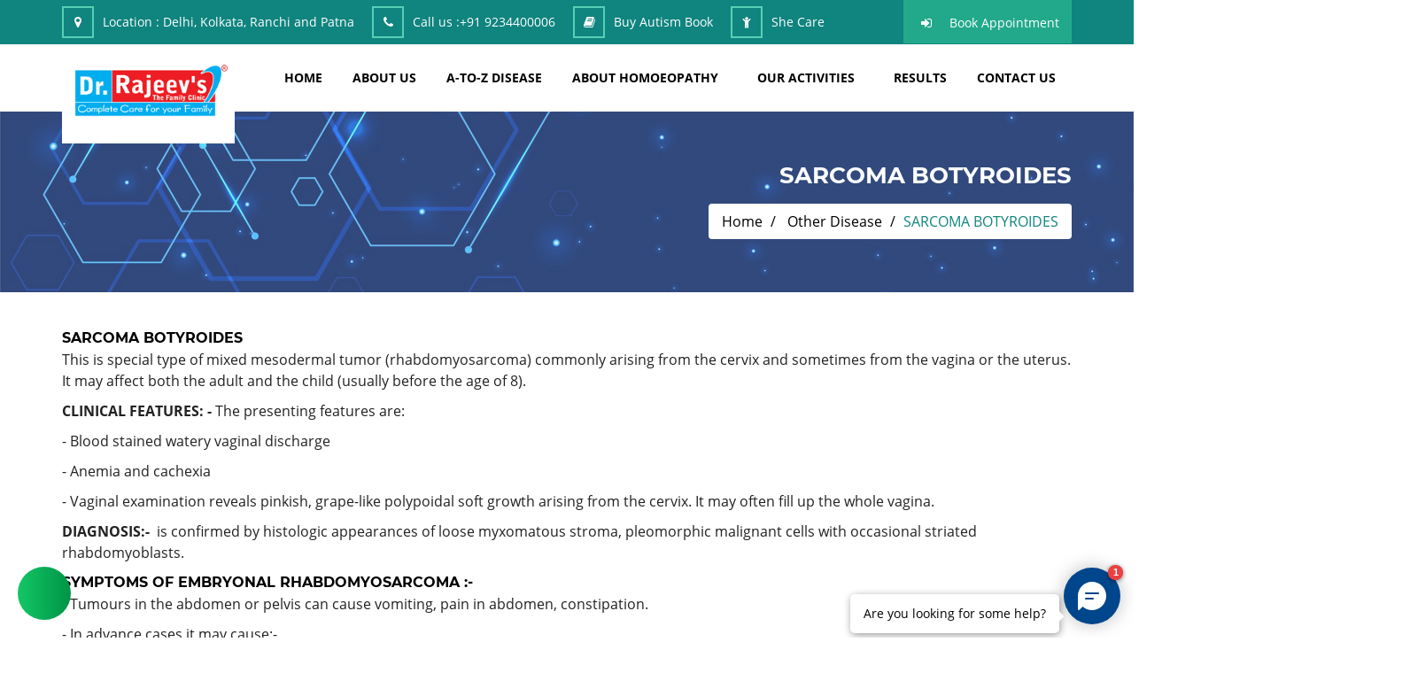

--- FILE ---
content_type: text/html; charset=utf-8
request_url: https://www.rajeevclinic.com/disease/other-disease-110/sarcoma-botyroides-31553.html
body_size: 9382
content:
<!DOCTYPE html>
<html lang="en">
<head>
    <meta charset="utf-8" />
    <title>homeopathic treatment for Sarcoma botyroides in homeopathy, treatment of Sarcoma botyroides in Delhi, Kolkata, Ranchi &amp; Patna </title>
    <meta content="width=device-width, initial-scale=1.0" name="viewport" />

        <meta name="keywords" content="homeopathic treatment for Sarcoma botyroides in patna, Sarcoma botyroides   treatment in ranchi, doctor for Sarcoma botyroides   treatment in patna, best homeopathic doctor &amp; treatment for Sarcoma botyroides   in ranchi, treatment of Sarcoma botyroides    in patna, homeopathic medicine for Sarcoma botyroides  , homeopathy remedies for Sarcoma botyroides  , homeopathic doctor in  patna for Sarcoma botyroides  , best homeopathy treatment of Sarcoma botyroides   in patna, symptoms of Sarcoma botyroides  , best doctor for Sarcoma botyroides   treatment, Sarcoma botyroides   treatment in homeopathy, medicine for Sarcoma botyroides  , medicines for Sarcoma botyroides   in homeopathy, Sarcoma botyroides   homeopathic medicines &amp; treatment, effective homeopathic medicine for Sarcoma botyroides  , best treatment of Sarcoma botyroides   through homeopathy, natural treatment of Sarcoma botyroides  in ranchi, cure of Sarcoma botyroides   through homeopathy, diagnosis and treatment of Sarcoma botyroides   diseases, Sarcoma botyroides   ka homeopathic upchar patna me, Sarcoma botyroides   problem doctors in patna, doctors for Sarcoma botyroides  " />

        <meta name="description" content="homeopathic treatment for Sarcoma botyroides by Dr.Rajeev&#x27;s homeopathic clinic in Ranchi, Patna, Kolkata &amp; Delhi, treatment of Sarcoma botyroides   through homeopathy and also read about its symptoms, causes and treatment. " />

    <!-- FAVICON -->
        <link rel="shortcut icon" href="/assets/images/favicon.png">

    <meta name="MobileOptimized" content="320" />
    <!-- style -->
    <link rel="stylesheet" type="text/css" href="/assets/css/animate.css">
    <link rel="stylesheet" type="text/css" href="/assets/css/bootstrap.min.css">
    <link rel="stylesheet" type="text/css" href="/assets/css/font-awesome.min.css">
    <link rel="stylesheet" type="text/css" href="/assets/css/owl.carousel.css">
    <link rel="stylesheet" type="text/css" href="/assets/css/magnific-popup.css">
    <link rel="stylesheet" type="text/css" href="/assets/css/owl.theme.default.css">
    <link rel="stylesheet" type="text/css" href="/assets/css/flaticon.css">
    <link rel="stylesheet" type="text/css" href="/assets/css/fonts.css" />
    <link rel="stylesheet" type="text/css" href="/assets/css/style.css?v=9R-qtZNeYKWY07AyQ8iWrnlJoO_MVlPJ9VfGzkFIqUE">
    <link rel="stylesheet" type="text/css" href="/assets/css/responsive.css?v=wVFygomNB_VZK1UJ6DIa1LpKVTiPKaqqPGW74FbKs3g" />



<!-- Google tag (gtag.js) -->
<script async src="https://www.googletagmanager.com/gtag/js?id=G-YS1DP9J186"></script>
<script>
  window.dataLayer = window.dataLayer || [];
  function gtag(){dataLayer.push(arguments);}
  gtag('js', new Date());

  gtag('config', 'G-YS1DP9J186');
</script>


<script type='text/javascript'>      (function (I, _, T, i, c, k, s) { if (I.iticks) return; I.iticks = { host: c, settings: s, clientId: k, cdn: _, queue: [] }; var h = T.head || T.documentElement; var e = T.createElement(i); var l = I.location; e.async = true; e.src = (_ || c) + '/client/inject-v2.min.js'; h.insertBefore(e, h.firstChild); I.iticks.call = function (a, b) { I.iticks.queue.push([a, b]); }; })(window, 'https://cdn.intelliticks.com/prod/common', document, 'script', 'https://app.intelliticks.com', 'mMGz6zTnvY88QSTjL_c', {});      </script>   <script>      (function(w,d,s,c,r,a,m){        w['KiwiObject']=r;        w[r]=w[r] || function () {          (w[r].q=w[r].q||[]).push(arguments)};        w[r].l=1*new Date();          a=d.createElement(s);          m=d.getElementsByTagName(s)[0];        a.async=1;        a.src=c;        m.parentNode.insertBefore(a,m)      })(window,document,'script',"https://app.interakt.ai/kiwi-sdk/kiwi-sdk-17-prod-min.js?v="+ new Date().getTime(),'kiwi');      window.addEventListener("load",function () {        kiwi.init('', 'Kcmzr1VvOzSPi94Ybofijkeck2WVOiFh', {});      });    </script>
</head>
<body>
    <input name="__RequestVerificationToken" type="hidden" value="CfDJ8CH-fD8JUJhMvK4tpdlxazUIRHpAB4gxvV_kaE9HiH1705kt_QXwSx-_MhwMHFKtPPtRhf3VqbBTAsx_UUIe4lN4U_zgY9JH1GQwGwhafnimPLgJzC7cqBdajATpuAoxsVUkO6pw6ZUXXQb6_k4m7vU" />



<!-- preloader Start -->
<div id="preloader">
    <div id="status">
        <img src="/assets/images/preloader.gif" id="preloader_image" alt="loader">
    </div>
</div>
<!--top header start-->
<div class="top_header_wrapper">
    <div class="container">
        <div class="row">
            <div class="col-lg-12 col-md-12 col-sm-12 col-xs-12">
                <div class="top_header_add">
                    <ul>
                        <li class="hidden-xs"><i class="fa fa-map-marker" aria-hidden="true"></i><span>Location :</span> Delhi, Kolkata, Ranchi and Patna </li>
                        <li><i class="fa fa-phone" aria-hidden="true"></i><span>Call us :</span><a href="tel:&#x2B;91 9234400006">&#x2B;91 9234400006</a></li>
                        <li class="hidden-xs"><i class="fa fa-book" aria-hidden="true"></i><a href="/buy-autism-book">Buy Autism Book</a></li>
                        <li class="hidden-xs"><i class="fa fa-child" aria-hidden="true"></i><a href="/she-care-with-homoeopathy">She Care</a></li>
                    </ul>
                </div>
                <div class="top_login">
                    <ul>
                        <li><i class="fa fa-sign-in" aria-hidden="true"></i><a href="/appointment">Book Appointment	</a></li>
                    </ul>
                </div>
            </div>
        </div>
    </div>
</div>
<!--header menu wrapper-->
<div class="menu_wrapper header-area hidden-menu-bar stick">
    <div class="container">
        <div class="row">
            <div class="col-lg-2 col-md-2 col-sm-2 col-xs-12 wow bounceInDown" data-wow-delay="0.6s">
                <div class="header_logo">
                    <a href="/" class="hidden-xs"><img src="/assets/images/web_logo_2.png" alt="ABHI HOMEO HALL" title="ABHI HOMEO HALL" class="img-responsive"></a>
                </div>
            </div>
            <div class="col-lg-10 col-md-10 col-sm-10 col-xs-12">
                <nav class="navbar hidden-xs">
                    <!-- Brand and toggle get grouped for better mobile display -->
                    <div class="navbar-header">
                        <button type="button" class="navbar-toggle collapsed" data-toggle="collapse" data-target="#bs-example-navbar-collapse-1" aria-expanded="false">
                            <span class="sr-only">Toggle navigation</span>
                            <span class="icon-bar"></span>
                            <span class="icon-bar"></span>
                            <span class="icon-bar"></span>
                        </button>
                    </div>

                    <!-- Collect the nav links, forms, and other content for toggling -->
                    <div class="collapse navbar-collapse respose_nav" id="bs-example-navbar-collapse-1">                        
                        <ul class="nav navbar-nav" id="nav_filter">
                            <li class="dropdown">
                                <a href="/">home</a>
                            </li>
                            <li><a href="/about.html">about us</a></li>
                            <li class="menu_disease_terms"><a href="/disease-terms.html">A-TO-Z DISEASE</a></li>
                            <li class="dropdown">
                                <a href="#" class="dropdown-toggle" data-toggle="dropdown" role="button" aria-haspopup="true" aria-expanded="false">about homoeopathy</a>
                                <ul class="dropdown-menu hovr_nav_tab">
                                    <li><a href="/what-is-homoeopathy.html">What Is Homoeopathy</a></li>
                                    <li><a href="/why-homoeopathy.html">Why Homoeopathy</a></li>
                                    <li><a href="/homoeopathy-vs-allopathy.html">Homoeopathy Vs Allopathy</a></li>
                                    <li><a href="/why-effective.html">Safe but Why Effective</a></li>
                                </ul>
                            </li>
                            <li class="dropdown">
                                <a href="#" class="dropdown-toggle" data-toggle="dropdown" role="button" aria-haspopup="true" aria-expanded="false">Our Activities</a>
                                <ul class="dropdown-menu hovr_nav_tab">
                                    <li><a href="/media-corner.html">Media Corner</a></li>
                                    <li><a href="/social-activities.html">Social Activities</a></li>
                                    <li><a href="/awards.html">Awards</a></li>
                                    <li><a href="/success-stories.html">Success Stories</a></li>
                                </ul>
                            </li>
                            <li><a href="/before-after.html">results</a></li>
                            <li><a href="/contact.html">Contact Us</a></li>
                        </ul>
                    </div>
                    <!-- /.navbar-collapse -->
                </nav>
                <div class="rp_mobail_menu_main_wrapper visible-xs">
                    <div class="row">
                        <div class="col-xs-6">
                            <div class="gc_logo logo_hidn">
                                <h1>
                                    <a href="/" class="logo_xs">
                                        <img src="/assets/images/web_logo.png" alt="ABHI HOMEO HALL" />
                                    </a>
                                </h1>
                            </div>
                        </div>
                        <div class="col-xs-6">
                            <div id="toggle">
                                <svg xmlns="http://www.w3.org/2000/svg" xmlns:xlink="http://www.w3.org/1999/xlink" version="1.1" id="Capa_1" x="0px" y="0px" viewBox="0 0 31.177 31.177" style="enable-background:new 0 0 31.177 31.177;" xml:space="preserve" width="25px" height="25px">
                                <g>
                                <g>
                                <path class="menubar" d="M30.23,1.775H0.946c-0.489,0-0.887-0.398-0.887-0.888S0.457,0,0.946,0H30.23    c0.49,0,0.888,0.398,0.888,0.888S30.72,1.775,30.23,1.775z" fill="#2ec8a6" />

                                            </g>
                                <g>
                                <path class="menubar" d="M30.23,9.126H12.069c-0.49,0-0.888-0.398-0.888-0.888c0-0.49,0.398-0.888,0.888-0.888H30.23    c0.49,0,0.888,0.397,0.888,0.888C31.118,8.729,30.72,9.126,30.23,9.126z" fill="#2ec8a6" />

                                            </g>
                                <g>
                                <path class="menubar" d="M30.23,16.477H0.946c-0.489,0-0.887-0.398-0.887-0.888c0-0.49,0.398-0.888,0.887-0.888H30.23    c0.49,0,0.888,0.397,0.888,0.888C31.118,16.079,30.72,16.477,30.23,16.477z" fill="#2ec8a6" />

                                            </g>
                                <g>
                                <path class="menubar" d="M30.23,23.826H12.069c-0.49,0-0.888-0.396-0.888-0.887c0-0.49,0.398-0.888,0.888-0.888H30.23    c0.49,0,0.888,0.397,0.888,0.888C31.118,23.43,30.72,23.826,30.23,23.826z" fill="#2ec8a6" />

                                            </g>
                                <g>
                                <path class="menubar" d="M30.23,31.177H0.946c-0.489,0-0.887-0.396-0.887-0.887c0-0.49,0.398-0.888,0.887-0.888H30.23    c0.49,0,0.888,0.398,0.888,0.888C31.118,30.78,30.72,31.177,30.23,31.177z" fill="#2ec8a6" />

                                            </g>
                                        </g>
                                    </svg>
                            </div>
                        </div>
                    </div>

                    <div id="sidebar">
                        <h1>
                            <a href="/" class="logo_xs">
                                <img src="/assets/images/web_logo.png" alt="ABHI HOMEO HALL" />
                            </a>
                        </h1>
                        <div id="toggle_close">&times;</div>
                        <div id='cssmenu' class="wd_single_index_menu">
                            <ul>
                                <li>
                                    <a href='/'>Home</a>
                                </li>
                                <li><a href="/appointment">Book Appointment</a></li>
                                <li><a href="/about.html">about us</a></li>
                                <li class="menu_disease_terms"><a href="/disease-terms.html">A-TO-Z DISEASE</a></li>
                                <li class='has-sub'>
                                    <a href='#'>About Homoeopathy</a>
                                    <ul>
                                        <li><a href="/what-is-homoeopathy.html">What Is Homoeopathy</a></li>
                                        <li><a href="/why-homoeopathy.html">Why Homoeopathy</a></li>
                                        <li><a href="/homoeopathy-vs-allopathy.html">Homoeopathy Vs Allopathy</a></li>
                                        <li><a href="/why-effective.html">Safe but Why Effective</a></li>
                                    </ul>
                                </li>
                                <li class='has-sub'>
                                    <a href='#'>Our Activities</a>
                                    <ul>
                                        <li><a href="/media-corner.html">Media Corner</a></li>
                                        <li><a href="/social-activities.html">Social Activities</a></li>
                                        <li><a href="/awards.html">Awards</a></li>
                                        <li><a href="/success-stories.html">Success Stories</a></li>
                                    </ul>
                                </li>
                                <li><a href="/before-after.html">results</a></li>
                                <li><a href="/blog.html">blog</a></li>
                                <li><a href="/contact.html">contact us</a></li>
                                <li><a href="/buy-autism-book">Buy Autism Book</a></li>
                                <li><a href="/she-and-child-care">She And Child Care</a></li>
                                <li><a href="/shop">Buy Medicine</a></li>
                            </ul>
                        </div>
                    </div>
                </div>
            </div>
        </div>
    </div>
</div>
<!--header wrapper end-->
    
<input type="hidden" id="hdn_city" name="CityURLSlug" value="" />

<!--med_tittle_section-->
<div class="med_tittle_section">
    <div class="med_img_overlay"></div>
    <div class="container">
        <div class="row">
            <div class="col-lg-12 col-md-12 col-sm-12 col-xs-12">
                <div class="med_tittle_cont_wrapper">
                    <div class="med_tittle_cont">
                        <h1>SARCOMA BOTYROIDES </h1>
                        <ol class="breadcrumb">
                            <li>
                                <a href="/">Home</a>
                            </li>
                            <li>
                                <a href="/disease/other-disease-110.html">Other Disease</a>
                            </li>
                            <li>SARCOMA BOTYROIDES </li>
                        </ol>
                    </div>
                </div>
            </div>
        </div>
    </div>
</div>
<!-- med_tittle_section End -->
<!--ser_blog section start-->
<div class="blog_wrapper med_toppadder40 med_bottompadder30">
    <div class="container">
        <div class="row">
            <div class="col-lg-12 col-md-12 col-sm-12 col-xs-12">
                <div class="team_heading_wrapper med_bottompadder20 wow fadeInDown desease_details_container" data-wow-delay="0.3s">

<h2><strong>SARCOMA BOTYROIDES</strong></h2>
<p>This is special type of mixed mesodermal tumor (rhabdomyosarcoma) commonly arising from the cervix and sometimes from the vagina or the uterus. It may affect both the adult and the child (usually before the age of 8).</p>
<p><strong>CLINICAL FEATURES: -</strong> The presenting features are:</p>
<p>- Blood stained watery vaginal discharge</p>
<p>- Anemia and cachexia</p>
<p>- Vaginal examination reveals pinkish, grape-like polypoidal soft growth arising from the cervix. It may often fill up the whole vagina.</p>
<p><strong>DIAGNOSIS:- </strong>&nbsp;is confirmed by histologic appearances of loose myxomatous stroma, pleomorphic malignant cells with occasional striated rhabdomyoblasts.</p>
<h3><strong>SYMPTOMS </strong><strong>OF EMBRYONAL RHABDOMYOSARCOMA </strong><strong>:-</strong></h3>
<p>- Tumours in the abdomen or pelvis can cause vomiting, pain in abdomen, constipation.</p>
<p>- In advance cases it may cause:-</p>
<p>Lumps under the skin(often in the neck, under the arm, or in the groin), bone pain, constant cough, weakness, or weight loss.</p>
<p>Prognosis: Local recurrence and distant metastases are common. Prognosis is poor.</p>
<h3><strong>HOMOEOPATHIC MANAGEMENT OF EMBRYONAL RHABDOMYOSARCOMA: -</strong></h3>
<p>The medicines that can be thought of use are:-</p>
<ul>
<li>Lapis albus</li>
<li>Hecla lava</li>
<li>Arsenicum album</li>
<li>Phytolacca</li>
<li>Condurango.</li>
</ul>
                </div>
            </div>
        </div>
    </div>
</div>
<!-- ser_blog section end-->



<!-- footer wrapper start-->
<div class="footer_wrapper">
    <div class="container">
        <div class="box_1_wrapper">
            <div class="row">
                <div class="col-lg-12 col-md-12 col-sm-12 col-xs-12">
                    <div class="address_main">
                        <div class="footer_widget_add">
                            <a href=""><img src="/assets/images/web_logo.png" class="img-responsive" alt="dr rajeev clinic" /></a>
                            <p>ABHI HOMEO HALL is a one and half decade old renowned clinic that offers the best quality, non-toxic and highly effective treatment in Ranchi, Patna and Delhi.</p>
                            <a href="/about.html">Read More <i class="fa fa-long-arrow-right"></i></a>
                        </div>
                        <div class="footer_box_add">
                            <ul>
                                <li><i class="fa fa-phone" aria-hidden="true"></i><span>Ranchi Clinic : </span>&#x2B;91 651-2330818</li>
                                <li><i class="fa fa-phone" aria-hidden="true"></i><span>Patna Clinic : </span>&#x2B;91 9153881402</li>
                                <li><i class="fa fa-phone" aria-hidden="true"></i><span>Kolkata Clinic : </span>&#x2B;91 9153881401</li>
                                <li><i class="fa fa-phone" aria-hidden="true"></i><span>Delhi Clinic : </span>&#x2B;91 9234400007</li>
                                <li><i class="fa fa-envelope" aria-hidden="true"></i><a href="mailto:globalcare@rajeevclinic.com"><span>Email :</span> globalcare@rajeevclinic.com</a></li>
                            </ul>
                        </div>
                    </div>
                </div>
            </div>
        </div>
        <!--footer_1-->
        <div class="booking_box_div">
            <div class="row">
                <div class="col-lg-12 col-md-12 col-sm-12 col-xs-12">
                    <div class="footer_main_wrapper">
                        <div class="col-lg-4 col-md-4 col-sm-4 col-xs-12 respons_footer_nav">
                            <div class="footer_heading footer_menu">
                                <h1 class="med_bottompadder10">Useful Links</h1>
                                <img src="/assets/images/line.png" class="img-responsive" alt="img" />
                            </div>
                            <div class="footer_ul_wrapper">
                                <ul>
                                    <li><i class="fa fa-caret-right" aria-hidden="true"></i><a href="/about.html">about us</a></li>
                                    <li><i class="fa fa-caret-right" aria-hidden="true"></i><a href="/service-area.html">Service Area</a></li>
                                    <li><i class="fa fa-caret-right" aria-hidden="true"></i><a href="/news.html">Latest Updates</a></li>
                                    <li><i class="fa fa-caret-right" aria-hidden="true"></i><a href="/myths-and-facts.html">Myths &Aacute; Facts</a></li>
                                    <li><i class="fa fa-caret-right" aria-hidden="true"></i><a href="/blog.html">blog</a></li>
                                    <li><i class="fa fa-caret-right" aria-hidden="true"></i><a href="/contact.html">contact</a></li>
                                    <li><i class="fa fa-caret-right" aria-hidden="true"></i><a href="/career.html">Career</a></li>
                                    <li><i class="fa fa-caret-right" aria-hidden="true"></i><a href="/faq.html">Faqs</a></li>
                                    <li><i class="fa fa-caret-right" aria-hidden="true"></i><a href="/testimonial.html">Testimonial</a></li>
                                    <li><i class="fa fa-caret-right" aria-hidden="true"></i><a href="/google-reviews.html">Google Reviews</a></li>
                                    <li><i class="fa fa-caret-right" aria-hidden="true"></i><a href="/remedy-health-care.html">Remedy Health Care</a></li>
                                    <li><i class="fa fa-caret-right" aria-hidden="true"></i><a href="/appointment-fees-outside-india.html">Fess Outside India</a></li>
                                </ul>
                            </div>
                        </div>
                        <!--footer_2-->
                        <div class="col-lg-4 col-md-4 col-sm-4 col-xs-12 respons_footer_nav">
                            <div>
                                <div class="footer_heading footer_menu">
                                    <h1 class="med_bottompadder10">Our Policy</h1>
                                    <img src="/assets/images/line.png" class="img-responsive" alt="img" />
                                </div>
                                <div class="footer_ul_wrapper">
                                    <ul>
                                        <li><i class="fa fa-caret-right" aria-hidden="true"></i><a href="/privacy-policy.html">Privacy Policy</a></li>
                                        <li><i class="fa fa-caret-right" aria-hidden="true"></i><a href="/cancellation-and-refund.html">Cancellation & Refund</a></li>
                                        <li><i class="fa fa-caret-right" aria-hidden="true"></i><a href="/terms-and-conditions.html">Terms and Conditions</a></li>
                                    </ul>
                                </div>
                            </div>
                            <div class="clearfix"></div>
                            <div>
                                <div class="footer_heading footer_menu med_toppadder40">
                                    <h1 class="med_bottompadder10">Our Activities</h1>
                                    <img src="/assets/images/line.png" class="img-responsive" alt="img" />
                                </div>
                                <div class="footer_ul_wrapper">
                                    <ul>
                                        <li><i class="fa fa-caret-right" aria-hidden="true"></i><a href="/media-corner.html">Media Corner</a></li>
                                        <li><i class="fa fa-caret-right" aria-hidden="true"></i><a href="/social-activities.html">Social Activities</a></li>
                                        <li><i class="fa fa-caret-right" aria-hidden="true"></i><a href="/awards.html">Awards</a></li>
                                        <li><i class="fa fa-caret-right" aria-hidden="true"></i><a href="/buy-autism-book">Buy Autism Book</a></li>
                                        <li><i class="fa fa-caret-right" aria-hidden="true"></i><a href="/she-care-with-homoeopathy">She Care</a></li>
                                        <li><i class="fa fa-caret-right" aria-hidden="true"></i><a href="/shop">Buy Medicine</a></li>
                                    </ul>
                                </div>
                            </div>
                        </div>
                        <!--footer_3-->
                        <div class="col-lg-4 col-md-4 col-sm-4 col-xs-4 contact_last_div">
                            <div class="footer_heading">
                                <h1 class="med_bottompadder10">Social Links</h1>
                                <img src="/assets/images/line.png" class="img-responsive" alt="img" />
                            </div>
                            <div class="footer_btm_icon med_toppadder40">
                                <ul>
                                    <li><a href="https://wa.me/+91%209117520003" target="_blank"><i class="fa fa-whatsapp" aria-hidden="true"></i></a></li>
                                    <li><a href="https://www.youtube.com/c/DrRajeevsHomeopathyClinic" target="_blank"><i class="fa fa-youtube-play" aria-hidden="true"></i></a></li>
                                    <li><a href="https://www.instagram.com/dr.rajeevclinic" target="_blank"><i class="fa fa-instagram" aria-hidden="true"></i></a></li>
                                    <li><a href="https://twitter.com/abhihomoeo" target="_blank"><i class="fa fa-twitter" aria-hidden="true"></i></a></li>
                                    <li><a href="https://www.facebook.com/people/Dr-Rajeevs-Homoeopathy-Clinic/100057549485301" target="_blank"><i class="fa fa-facebook" aria-hidden="true"></i></a></li>
                                </ul>
                            </div>
                            <div class="footer_btm_icon med_toppadder40">
                                <ul>
                                    <li>
                                        <a class="external" href="https://www.justdial.com/ranchi/Dr-Rajeev-ABHI-Homoeo-HALL-Main-Road/0651PX651-X651-140430111259-G4S6_BZDET" target="_blank">
                                            <img src="/assets/images/jd_ed.jpg" alt="just dial" />
                                        </a>
                                    </li>
                                    <li>
                                        <a class="external" href="https://www.rajeevclinic.com/dr-lal-path-lab.html" target="_blank">
                                            <img src="/assets/images/lalpath-labs-logo.png" alt="dr lal path labs" />
                                        </a>
                                    </li>
                                    <li>
                                        <a class="external" href="https://play.google.com/store/apps/details?id=com.rajeevclinic.drrajeevclinic">
                                            <img src="/assets/images/download_app.png" alt="Download Android App" />
                                        </a>
                                    </li>
                                </ul>
                            </div>
                        </div>
                        <!--footer_4-->
                    </div>
                </div>
                <div class="col-lg-12 col-md-12 col-sm-12 col-xs-12">
                    <div class="footer_botm_wrapper">
                        <div class="col-lg-12 col-md-12 col-sm-12 col-xs-12">
                            <div class="bottom_footer_copy_wrapper">
                                <span>

                                    Copyright &copy; 2018-2026 <a href="/">ABHI HOMEO HALL</a>
                                </span>
                            </div>
                            <div class="footer_btm_icon">
                                <ul>
                                    <li>
                                        <label class="developer">Powered by:</label>
                                        <a class="developer" href="https://www.flyerinfotech.com" target="_blank">
                                            Flyer Infotech Pvt. Ltd.
                                        </a>
                                    </li>
                                </ul>
                            </div>
                        </div>
                    </div>
                </div>
                <!--footer_5-->
            </div>
        </div>
    </div>
    <div class="container-fluid">
        <div class="up_wrapper">
            <a href="javascript:" id="return-to-top"><i class="fa fa-arrow-circle-o-up" aria-hidden="true"></i></a>
        </div>
    </div>
</div>
<!--footer wrapper end-->
    <!--main js files-->
    <script src="/assets/js/jquery_min.js"></script>
    <script src="/assets/js/bootstrap.min.js"></script>
    <script src="/assets/js/jquery.countTo.js"></script>
    <script src="/assets/js/jquery.inview.min.js"></script>
    <script src="/assets/js/wow.min.js"></script>
    <script src="/assets/js/owl.carousel.js"></script>
    <script src="/assets/js/jquery.magnific-popup.js"></script>
    <script src="/assets/js/custom.js?v=PuutXZ6HtytbdU94m-jufgm55aFAOfAbUR8HAUo0z6I"></script>
    
</body>
</html>
